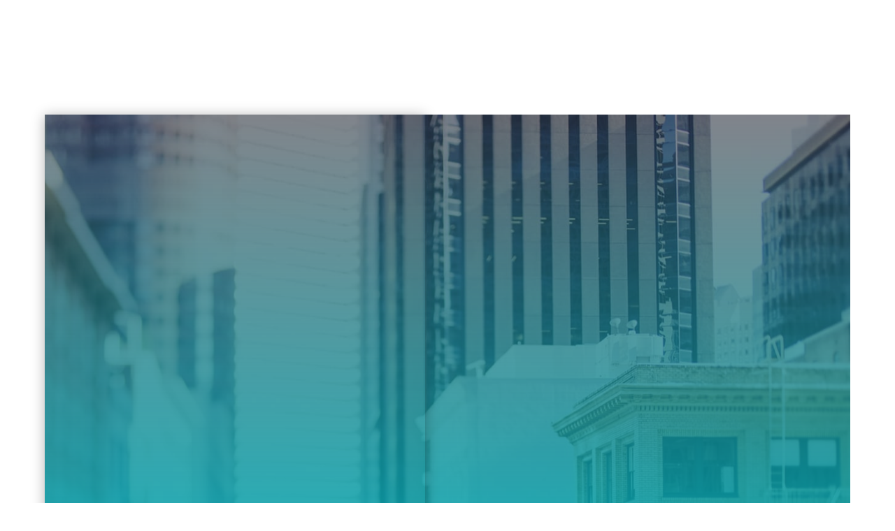

--- FILE ---
content_type: text/css
request_url: https://opentreinamentos.com.br/wp-content/et-cache/244610/et-core-unified-deferred-244610.min.css?ver=1769051871
body_size: 401
content:
div.et_pb_section.et_pb_section_4{background-image:linear-gradient(180deg,rgba(26,91,132,0.84) 0%,#2edcb1 100%),url(https://opentreinamentos.com.br/wp-content/uploads/2022/05/bed-and-breakfast-20.jpg)!important}.et_pb_section_4{border-width:5vw 5vw 0px 5vw;border-color:#ffffff}.et_pb_section_4.et_pb_section{padding-top:0px;padding-right:5vw;padding-bottom:0px;padding-left:5vw;margin-bottom:100px}.et_pb_row_1.et_pb_row,.et_pb_row_2.et_pb_row{padding-top:0px!important;padding-right:0px!important;padding-bottom:0px!important;padding-left:0px!important;padding-top:0;padding-right:0px;padding-bottom:0;padding-left:0px}.et_pb_text_3 h2{font-family:'Roboto',Helvetica,Arial,Lucida,sans-serif;font-weight:900;font-size:2vw;line-height:1.4em}.et_pb_text_3 h4{font-family:'Roboto',Helvetica,Arial,Lucida,sans-serif;font-size:24px;color:#666666!important;line-height:1.4em}.et_pb_text_3{background-color:#ffffff;padding-top:100px!important;padding-right:5vw!important;padding-bottom:100px!important;padding-left:5vw!important}.et_pb_text_4 h2{font-family:'Roboto',Helvetica,Arial,Lucida,sans-serif;font-weight:900;font-size:4vw;line-height:1.4em}.et_pb_text_4 h4{font-family:'Roboto',Helvetica,Arial,Lucida,sans-serif;font-size:24px;color:#666666!important;line-height:1.2em}.et_pb_text_4{padding-top:7.5px!important;padding-bottom:7.5px!important}.et_pb_divider_0{height:3px;margin-bottom:20px!important;max-width:100px}.et_pb_divider_0:before{border-top-color:#29c4a9;border-top-width:3px}body #page-container .et_pb_section .et_pb_button_1{color:#ffffff!important;border-width:15px!important;border-color:#272d37;border-radius:0px;font-size:16px;font-family:'Roboto',Helvetica,Arial,Lucida,sans-serif!important;font-weight:700!important;background-color:#272d37}body #page-container .et_pb_section .et_pb_button_1:after{font-size:1.6em}body.et_button_custom_icon #page-container .et_pb_button_1:after{font-size:16px}.et_pb_button_1,.et_pb_button_1:after{transition:all 300ms ease 0ms}.et_pb_column_7{padding-top:60px;padding-right:5vw;padding-left:5vw}@media only screen and (min-width:981px){.et_pb_row_1,body #page-container .et-db #et-boc .et-l .et_pb_row_1.et_pb_row,body.et_pb_pagebuilder_layout.single #page-container #et-boc .et-l .et_pb_row_1.et_pb_row,body.et_pb_pagebuilder_layout.single.et_full_width_page #page-container #et-boc .et-l .et_pb_row_1.et_pb_row,.et_pb_row_2,body #page-container .et-db #et-boc .et-l .et_pb_row_2.et_pb_row,body.et_pb_pagebuilder_layout.single #page-container #et-boc .et-l .et_pb_row_2.et_pb_row,body.et_pb_pagebuilder_layout.single.et_full_width_page #page-container #et-boc .et-l .et_pb_row_2.et_pb_row{width:100%;max-width:100%}}@media only screen and (max-width:980px){.et_pb_section_4{border-bottom-width:0px}.et_pb_row_1,body #page-container .et-db #et-boc .et-l .et_pb_row_1.et_pb_row,body.et_pb_pagebuilder_layout.single #page-container #et-boc .et-l .et_pb_row_1.et_pb_row,body.et_pb_pagebuilder_layout.single.et_full_width_page #page-container #et-boc .et-l .et_pb_row_1.et_pb_row,.et_pb_row_2,body #page-container .et-db #et-boc .et-l .et_pb_row_2.et_pb_row,body.et_pb_pagebuilder_layout.single #page-container #et-boc .et-l .et_pb_row_2.et_pb_row,body.et_pb_pagebuilder_layout.single.et_full_width_page #page-container #et-boc .et-l .et_pb_row_2.et_pb_row{width:100%;max-width:100%}.et_pb_text_3 h2,.et_pb_text_4 h2{font-size:35px}.et_pb_text_3{padding-top:30px!important;padding-right:30px!important;padding-bottom:30px!important;padding-left:30px!important}body #page-container .et_pb_section .et_pb_button_1:after{display:inline-block;opacity:0}body #page-container .et_pb_section .et_pb_button_1:hover:after{opacity:1}}@media only screen and (max-width:767px){.et_pb_section_4{border-bottom-width:0px}.et_pb_text_3 h2,.et_pb_text_4 h2{font-size:25px}body #page-container .et_pb_section .et_pb_button_1:after{display:inline-block;opacity:0}body #page-container .et_pb_section .et_pb_button_1:hover:after{opacity:1}}